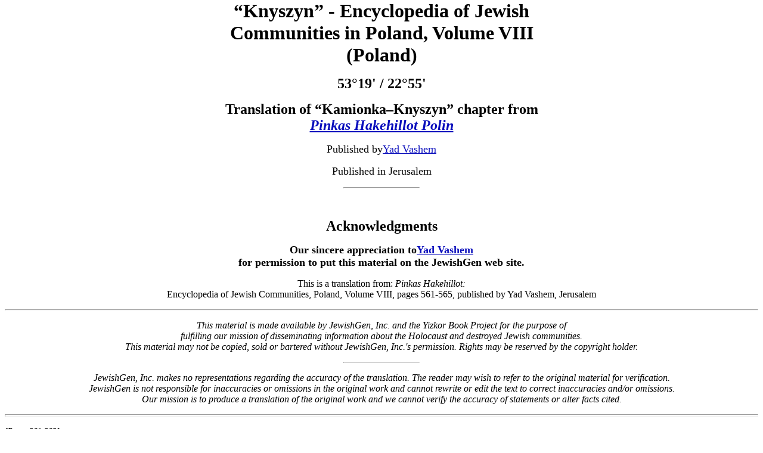

--- FILE ---
content_type: text/html
request_url: https://www.jewishgen.org/Yizkor/pinkas_poland/pol8_00561.html
body_size: 25897
content:
<html>
<head>
<link rel="stylesheet" href="/jg_style.css">
<title>Pinkas Hakehillot Polin: Knyszyn, Poland</title>
<META http-equiv="Content-Type" content="text/html; charset=iso-8859-1">
<link rel="stylesheet" href="../images/mainstyle.css" type="text/css">
</head>
<body topmargin="0px" marginheight="0" bgcolor="white" text="black" link="#0A0EBC" vlink="#0B56BB" alink="red">

<center>
<b><font size="+3">&#147;Knyszyn&#148; - Encyclopedia of Jewish <br>Communities in Poland, Volume VIII<br>(Poland)</font>
<p>
<font size="+2">53°19' / 22°55'
<p>
Translation of &#147;Kamionka&#150;Knyszyn&#148; chapter from<br>
<i><a href="pinkas_poland8.html#TOC561">Pinkas Hakehillot Polin</a></i></font></b>
<p>
<font size="+1">Published by<a href="https://www.yadvashem.org//">Yad Vashem</a>
<p>
Published in Jerusalem </FONT>
</center>
<p>
<hr width="10%">
<p>


<p>&nbsp;</p>
<center>
<b><font size="+2">Acknowledgments</font>
<p>
<font size="+1">Our sincere appreciation to<a href="https://www.yadvashem.org//">Yad Vashem</a><br>
for permission to put this material on the JewishGen web site.</font> </b>
<p>
This is a translation from: <i>Pinkas Hakehillot: </i><br>
Encyclopedia of Jewish Communities, Poland, Volume VIII, pages 561-565, published by Yad Vashem, Jerusalem 
</center>
<p>
<hr>
<p>
<center>
<i>This material is made available by JewishGen, Inc.
and the Yizkor Book Project for the purpose of<br> fulfilling our
mission of disseminating information about the Holocaust and
destroyed Jewish communities.<br> This material may not be copied,
sold or bartered without JewishGen, Inc.'s permission.  Rights may be
reserved by the copyright  holder.</i>
<p>
<hr WIDTH="10%">
<p>
<i>JewishGen, Inc. makes no representations regarding the accuracy of
the translation. The reader may wish to refer to the original material
for verification.<br> JewishGen is not responsible for inaccuracies or omissions in the original work and cannot rewrite or edit the text to correct inaccuracies and/or omissions.
<br>Our mission is to produce a translation of the original work and we cannot verify the accuracy of statements or alter facts cited.
</i></center>


<p>
<hr SIZE="4">
<p>
<font size="-1"><i>[Pages 561-565]</i></font>
<p>
<center><b><font size="+2">Kamionka&#150;Knyszyn</font>
<p>
District of Bialystok, Region of Bialystok
<p>
Translated by <font color="red">Jerrold Landau</font>
<p>
Donated by <font color="blue">Jacob Rabinowitz</font></b></center>
<p>&nbsp;</p>
<table border="1" cellpadding="3" cellspacing="0" align="center">
<tr>
<td align="center" width="20%"><b>Year</b></td>
<td align="center" width="40%"><b>General <br>Population</b></td>
<td align="center" width="40%"><b>Jews</b></td>
</tr>
<tr>
<td align="center">1878</td>
<td align="center">3,336</td>
<td align="center">2,823</td>
</tr>
<tr>
<td align="center">1897</td>
<td align="center">5,487</td>
<td align="center">3,542</td>
</tr>
<tr>
<td align="center">1905</td>
<td align="center">6,000</td>
<td align="center">4,500</td>
</tr>
<tr>
<td align="center">1921</td>
<td align="center">3,579</td>
<td align="center">1,235</td>
</tr>
<tr>
<td align="center">1939</td>
<td align="center">4,400</td>
<td align="center">1,450</td>
</tr>
</table>
<p>&nbsp;</p>
Knyszyn is situated approximately 25 kilometers northwest of Bialystok, close to the railway line from Bia&#322;ystock to eastern Prussia, on the Jaskranka River that flows into the Narew. During the 15<sup>th</sup> century, Count Miko&#322;aj Radziwi&#322;&#322; cleared the forests between the Narew and Biebrza rivers, and established communities in that area. The count built a palace and a church at the edge of that area, and the settlement of Knyszyn developed around them. His son and heir, the bishop of the Zmud&#378; district in Lithuania, gave Knyszyn as a gift to King Zygmunt I. His wife, Queen Buna, developed it and set up in it a church, a hospital, and a market square from which several new roads spread out. Knyszyn received rights as a city in accordance with the Che&#322;m law in 1537. In 1568, King Zygmunt August granted it the rights of a Magdeburg city<a href="#1"><sup>[1]</sup></a><a name="1r"></a>, and permitted it to conduct four annual fairs. The kings set up his palace in Knyszyn at specific times, and instructed that a bathhouse and a city hall be built, that scales be established<a href="#2"><sup>[2]</sup></a><a name="2r"></a>, and that the streets be paved. During the 16th century, the residents of Knyszyn earned their livelihoods from agriculture, trades, and commerce. There were 19 tradesmen in 1580, and 149 by 1619. At the beginning of the 17<sup>th</sup> century, the city had 310 dwellings, 33 inns, 15 taverns, a printing house, and a protestant church. When the Swedes invaded in the middle of the 17<sup>th</sup> century, Knyszyn was destroyed and abandoned. In 1632, it only had 540 residents and 52 houses. In 1663, King Jan Kazimierz gave it as surety to merchants from Italy in return for a large loan. Later it transferred to various Polish noblemen. With the third partition of Poland in 1795, Knyszyn was annexed to Prussia. It came under the rule of Czarist Russia from 1807.
<p>
During the first half of the 19<sup>th</sup> century, the Germans that remained in Knyszyn from the era of Prussian rule opened 40 sewing workshops, weaving workshops, and workshops for the production of lamb's wool. A textile factory was established in 1828, and the owner of the city, the nobleman Krasinski, set up a large cloth workshop in 1832. The German enterprises in the city were gradually closed until the 1860s, and only 20 textile workshops remained in Knyszyn in 1879.
<p>
With the retreat of the Russians during the First World War, most of the textile factories were transferred to Russia, and the rest were destroyed. During the time of the 
<p>
<font size="-1"><i>[Page 562]</i></font>
<p>
German occupation, from the autumn of 1915 until the end of 1918, the local economy ceased. After the war, Knyszyn and its area became part of independent Poland. Economic activity in the town was renewed, but only one textile workshop with 25 workers remained. With the renewal of the economic and demographic development, Knyszyn became a center of trade and small&#150;scale industry in the heart of an agricultural region.
<p>
With the outbreak of the Second World War, the Soviets annexed Knyszyn. It was conquered by the Germans at the end of June 1941, and many of its gentile residents were also killed. The Soviet Army liberated Knyszyn and the area from Nazi occupation in the summer of 1944.
<p>&nbsp;</p>
<b><font size="+1">The Jews Until the End of the First World War</font></b>
<p>
Individual Jews who settled in Knyszyn and earned their livelihood from leasing are first mentioned in a document from 1568. Several Jews are mentioned among the residents in the city lists from 1605. In February 1672, King Micha&#322; Korybut Wi&#347;niowiecki responded to the citizens and granted them a privilege &#147;<i>de non tolerandis Judaeis</i>&#148; (a ban on Jewish residents within the city bounds) that states, among other things, &#147;&#8230; The Jews shall not dare to live in Knyszyn or remain there for an extended period&#8230;&#148; However, in a different edict, it was stated that a few Jews would be subordinate to the city authorities, and with their agreement and supervision they would be able to occupy themselves in commerce and small&#150;scale business. It seems that after the Swedish invasion, when the king and the city owners aspired to rebuild the destroyed Knyszyn and the textile manufacturing, they were no longer particular about the ban of settlement, and the Jewish population grew continually. At the beginning of the 18<sup>th</sup> century, for the first time in their history, Jews were listed in the official documents as &#147;citizens of the city.&#148; (In the ledgers of the city council, the term &#147;apostates&#148; is listed beside their names.) The signature of Israel Solomonowicz &#147;a citizen of the city of Knyszyn&#148; appears in a document from 1726. In other documents, several large&#150;scale merchants are mentioned, including Icko (Yitzchak) who conducted business with the head of the guild of the soap makers in Warsaw. Shabtai Wolf, whose business connections extended as far as Konigsberg, is also mentioned. In 1776, two Jewish merchants from Knyszyn imported merchandise worth 565 zloty through six tax depots. At the end of the 18<sup>th</sup> century, the number of Jews in the town grew, and the Jews had control of the local and external trade. Several large&#150;scale merchants imported colonial merchandise &#150; such as glass, wheat, cattle, salt, and the like. The wealthiest of them was the lessee and merchant Zecharia Chajmowicz. At that time, alongside the large&#150;scale merchants, there appeared tradesmen (bakers, liquor and beer manufacturers, tailors, barbers, two goldsmiths, and others), and small&#150;scale merchants (of food, liquor, haberdashery, cloth, etc.) The Jews played a decisive role in small&#150;scale commerce as well, and almost all of them lived around the market.
<p>
<font size="-1"><i>[Page 563]</i></font>
<p>
When Knyszyn was annexed to Russia in 1807, the citizens demanded the renewal of several prior restrictions &#150; to forbid the Jews from acquiring new real estate, to prevent them from gaining a foothold in the developing sewing and weaving industries, and to make Jewish residency dependent on official certification from the city and state. Their demands were accepted and certified in the senate in 1845, but the citizens retracted them after a few years &#150; apparently when they realized that the activities of the Jews were beneficial to the economy. They approached the central government with a request to repeal the edict of 1845, to permit the settlement of newly arrived Jews, and to permit them to engage in work and to acquire houses. The senate edict of 1845 was repealed in 1857, and Jewish settlement in Knyszyn was renewed. In the second half of the 19th century, considering the increasing demand of the Russian Army for uniforms and blankets, government officials encouraged the Jews in the area to develop the manufacture of textiles for military use. In place of the German enterprises that had closed, 14 new textile enterprises opened under Jewish ownership. In 1879, 20 Jewish sewing and weaving enterprises operated, employing 308 employees. The flourishing of textile manufacturing also benefited other branches of the economy and led to a hastening of the demographic increase. In the second half of the 19<sup>th</sup> century, various new shops and workshops opened in Knyszyn, as well as a sawmill and flourmill. In 1883, the textile business of a Jew of Knyszyn went up in flames, along with its machines and materials. The business owner and the employees lost their source of livelihood. At the end of the 19<sup>th</sup> century, the first strike of textile workers broke out in eight workshops in Knyszyn, with a demand for higher wages.
<p>
The Jewish community arose in Knyszyn at the beginning of the 18<sup>th</sup> century. Despite the many restrictions, the authorities permitted the Jews to build a synagogue in 1705, and granted them a plot of land for a cemetery. In the &#147;Ledgers of the State of Lithuania,&#148; the community of Knyszyn is mentioned as a community dependent on Tykocin (Tiktin). A dispute regarding the high head tax imposed upon it by the parent community is noted. After about 20 years of deliberation, the &#147;State Committee&#148; obligated the community of Tykocin to return to the Jews of Knyszyn 600 zloty that had been illegally collected from them. 
<p>
With the growth of the community during the 19<sup>th</sup> century, new <i>Beis Midrashes</i> [Houses of Study] and two brick synagogues were built &#150; one &#147;Or Chaim&#148; was for the wealthy people and householders, and the second was for the simple folk. A bathhouse and community center with a dwelling place for the rabbi were also built in the synagogue compound. In 1879, Rabbi Binyamin Biszka Ladzman, the author of &#147;Ben Oni&#148; served as the rabbi. He was followed by Rabbi Eliahu Akiva Rabinowicz, who was at first a Zionist, but became a fierce opponent of Zionism after he moved to Poltawa; Rabbi Yosef Chaver, the author of &#147;Chotam Tochnit&#148; and &#147;Zer Tifara&#148;; Rabbi David Pajans, who established a Yeshiva in the city, later served as the rabbi and head of rabbinical court of Bia&#322;ystok (see entry), and was one of the heads of Mizrachi in Poland; and Rabbi Moshe Lencyski (born in Knyszyn in 1863). In 1897, the community employed eleven members of the clergy &#150; a rabbi, shochet [ritual slaughterer], <i>mohel</i> [circumciser], a trustee of charity, and members of the <i>Chevra Kadisha</i> [burial society]. <i>Linat Tzedek</i> [Society for tending to wayfarers], <i>Bikur Cholim</i> [Society for tending to the sick], and a women's organization functioned in the community as well. 
<p>
In the last quarter of the 19<sup>th</sup> century, <i>haskalah</i> [enlightenment] ideas penetrated Knyszyn, despite the spirit of the rabbis and those faithful to religion who had governed the community for generations. At that time, most of the boys still studied in traditional cheders and in the community&#150;run Talmud Torah for children of poor families, but the minority already studied in the Russian public school. In 1882, the women's organization opened a school for the children of poor families, where Russian and Hebrew were taught alongside religious subjects. Trades such as sewing and embroidery were taught in separate classes for girls. In the modern <i>cheder</i> that was founded at that time, Bible, Hebrew taught in Hebrew, Russian, and several general studies subjects were taught. During the 1880s, local youths joined the Chibat Zion<a href="#3"><sup>[3]</sup></a><a name="3r"></a> movement, and general revolutionary movements. In the census of 1897, most of the Jews of Knyszyn were enumerated as Yiddish speakers, with only four families enumerated as Russian speakers. During the transition from the 19<sup>th</sup> to the 20<sup>th</sup> century, an increasing trend to immigration overseas was noted among the Jews of Knyszyn. 
<p>
The textile enterprises increased their manufacturing for military purposes as soon as the First World War broke out. With the advance of the Germans however, the commander of the front in Bialystok and district issues a command to empty the industrial enterprises and transfer them, along with their employers and equipment, to the interior of Russia. The Jewish entrepreneurs of Knyszyn acceded to the command. Those who were unable to transfer their enterprises were forced to destroy them or burn them to prevent them from falling into enemy hands. Many Jews transferred to Russia at that time, and those remaining in Knyszyn could not find a source of livelihood. 
<p>
At the end of 1915, when Knyszyn fell into the hands of the Germans, its economy was very low. The Germans rationed food with starvation rations, and forbade any economic activity without their certification. Many of the residents were drafted to forced labor. In 1916, many worked in the lumber and chemical manufacturing that the Germans had developed in the forests of Knyszyn. The Germans closed the local schools and opened a German school for all children of the town. Two hours per week were set aside for the study of religion and Hebrew for the Jewish students. During the period of German occupation, most of the restrictions that the Russian authorities had imposed on communal life and political action were repealed, and the Jews benefited from relative freedom in conducting their internal lives.
<p>&nbsp;</p>
<b><font size="+1">The Jews Between the Two World Wars</font></b>
<p>
Some of the Jews who had fled to Russia returned to Knyszyn after the war. Even so, the community was one&#150;third smaller than its pre&#150;war size. With the establishment of the Polish government, Knyszyn began a gradual process of economic rehabilitation. At first, one textile enterprise, which employed no more than 25 workers, was re&#150;established. With time, the branches of small&#150;scale commerce, trade, and small&#150;scale manufacturing, were also rehabilitated.
<p>
The community was also reorganized. Communal life was renewed, and there was an awakening to Zionist activity. A Hechalutz chapter was set up in Knyszyn immediately after the war, followed by a Shomer Hatzair chapter, and in 1929, a Beitar chapter. The Zionist parties that stood out in Knyszyn were Poalei Zion, and Young Zion (as time went on, the parties that merged with them and separated from them), General Zionists, and Revisionists (at the end of the 20<sup>th</sup> century). 117 electors from Knyszyn participated in the elections to the 17<sup>th</sup> Zionist Congress (1933). There was a Tarbut Hebrew elementary school in Knyszyn after the war. The final rabbi of the community was Rabbi Chaim Yaakov Miszkinski.
<p>&nbsp;</p>
<b><font size="+1">During the Second World War</font></b>
<p>
In September 1939, Knyszyn suffered from heavy bombardment, and many houses were damaged. Several residents, including Jews, were killed. Many fled to the villages. On September 14, 1939, Knyszyn was conquered by 
<p>
<font size="-1"><i>[Page 564]</i></font>
<p>
the Germans, and pillage of Jewish homes and shops began immediately. Eighty Jews were captured and sent to a labor camp in Dzia&#322;dowo. They spent about five months there in backbreaking labor. Their food consisted of potato peels and beets intended for animals. The Red Army entered Knyszyn on September 18. The Germans retreated westward in accordance with the Ribbentrop&#150;Molotov agreement, and Soviet rule was imposed in town. At the request of the families of the forced laborers of Dzia&#322;dowo, the Soviets proposed an exchange &#150; the return of the workers in exchange for a permit for the residents who so desire to transfer to the German side. The Germans responded positively, but when the lads from Knyszyn boarded the train, they were shot. Only three of the 80 workers returned to the town alive.
<p>
During the period of Soviet rule in Knyszyn, new routines were set up: private business was liquidated, and a large cooperative store was set up in its place. The tradesmen continued in their work through the trade cooperatives (<i>Artels</i>), and the residents who were sent out from their previous jobs were assigned other jobs in exchange. The Sovietization also encompassed education and many other areas of life. Many youths were sent for higher or professional education outside of Knyszyn.
<p>
Several days after the beginning of Operation Barbarossa on June 27, 1941, the Germans returned and conquered Knyszyn. That day, they murdered a Jewish teacher and four Soviet citizens. Immediately thereafter, special edicts were issued against the Jews &#150; the requirement for the yellow patch, the ban on contact with gentiles and on walking on sidewalks, and drafts to forced labor. The work was difficult and back&#150;breaking. The Germans and local guards who supervised the workers would beat them and treat them with cruelty. Many Poles cooperated with the Germans, tortured Jews, and pillaged their property. On Simchat Torah 1941, the Germans arrested 13 Jews with the accusation of Communist activity, transported them outside Knyszyn, and shot them. The Jews were ordered to set up a Judenrat. At the end of 1941, they were moved into a ghetto on a side alley, consisting of small, poor houses. Four or five families crowded together into a single house. The ghetto was not fenced off, but exiting it was only permitted during specific hours. From time to time, the gendarmes or Polish policemen arrested one Jew or another, and the Judenrat was forced to pay a fine to free them. High fines were imposed upon the ghetto residents &#150; of cash, gold, jewelry, boots, furs, and other fine products &#150; with the threat of the death penalty. The Jews suffered from want and hunger.
<p>
At the end of October 1942, Knyszyn was filled with German soldiers and gendarmes. On the night of November 2, tens of farmers were enlisted along with their wagons, and they stood prepared. In the morning, Gestapo men from Bialystok entered the town. Many people tried to escape, but all such attempts failed due to the heavy guard and many informers. The Judenrat members were commanded to gather the Jews within a quarter of an hour for a roll call with the gendarmes. When the time came, the Gestapo men and police broke into the houses of the ghetto, and shot 74 elderly and sick people, mothers with babies, and others who were not able to present themselves. The murdered people were buried in a mass grave in the Jewish cemetery. The remaining approximately 1,500 Jews of Knyszyn were transferred to an abandoned barracks next to Bia&#322;ystok, which served as a transit camp for the Jews of the area as they were being deported. The Jews were held in that camp for three weeks, in crowded conditions with filth, hunger, thirst, and oppression. On November 23, 1942, the residents of the bunker camp, including the Jews of Knyszyn, were sent to the Treblinka extermination camp. Approximately 80 male and female youths from Knyszyn escaped on the way to the train, despite the stringent guard. They hid in the forest, and later infiltrated the ghettos of Jasion&#243;wka (see entry) and Bia&#322;ystok. When the Jasion&#243;wka Ghetto was liquidated, some of the youths of Knyszyn along with others escaped to the forests or found shelter with farmers. With the passage of time, most of them were shot to death or were injured and turned over to the Germans. The few survivors, including the girl Mula Simana from Knyszyn, joined partisan units and participated in fighting. 
<p>
<hr width="10%">
<p>
<b>Sources</b>
<blockquote>
Yad Vashem Archives, M 11/36, B63, B84; 022/50; 03.184, 3033, 3483, 3676.<br>
Sh. Datner, &#147;About the History of the Jews on the District of Bia&#322;ystok,&#148; Pages of History, Warsaw, 1952, volume 5, issue 4, page 78.<br>
Heilprin, Ledgers of the Council of the Four Lands, page 301.<br>
Hatzefira, Oct. 31, 1882, Nov. 30, 1883, Oct 28, 1883.<br>
Book of Tiktin, Tel Aviv 1959, page 542.<br>
Book of Jewish Partisans, volume I, pp. 283, 288.<br>
Pinkas Bia&#322;ystok, editor: A. Sh. Hershberg, New York, 1949&#150;1950.<br>
BKG vol. 8, Warsaw 1956, p. 127.<br>
Datner, &#147;Eksterminacja ludno&#347;ci &#380;ydowskiej w okr&#281;gu Bia&#322;ostokim&#148; (Extermination of the Jewish Population of the Bia&#322;ystok District), B&#379;IH 60 (1966) pp. 9, 14.<br>
&#150;&#150;, &#147;Szkice do studi&#243;w nad dziejami &#378;ydowskiego rucho partyzanckiego w okr&#281;go Bia&#322;ostokim (1941&#150;1944)&#148; (Sketches to Study the History of the Jewish Partisan Movement in Bia&#322;ystok, B&#379;IH 73&#150;76 (1970) p. 18.<br>
Leszczy&#324;ski, <i>&#379;ydzi ziemi bie&#322;skiej od po&#322;owi XVII w. do 1795 r</i>., pasi. (Jews from the Middle of the 17<sup>th</sup> Century until 1795).<br>
&#147;&#150;&#150;, &#379;ydzi ziemi bie&#322;skiej w dokumentach XVII&#150;XVIII w.&#148;, (Jews Landed in the Documents) B&#379;IH 4 (116), Warsaw 1980, p. 122.<br>
&#150;, &#147;Struktura spo&#322;eczna ludno&#347;ci &#380;ydowskiej miast i miasteczek dawnego obwodu Bia&#322;ostockiego w latach 1864&#150;1914&#148;, (The social structure of the Jewish population of towns and cities of the former Bialystok region between 1864 and 1914) B&#379;IH 131 (Warsaw 1980)<br>
Wi&#347;niewski, <i>B&#243;znice Bia&#322;ostocczyzny</i>, (Prayers of the Bia&#322;ystok Region) pp. 161&#150;163.
<p>
{<i>Photo page 564 top</i>: The former &#147;Hachanasat Orchim&#148; synagogue building in Knyszyn. Photographed after the war. (Photo archive of Yad Vashem).}<br>
{<i>Photo page 564 bottom</i>: Gravestones in the cemetery of the community of Knyszyn after the war. (Photo archives of Yad Vashem).}
</blockquote>
<p>
<hr width="10%">
<p>
<b>Translator's Footnotes</b>
<ol>
<font size="-1">
<a name="1"></a><li>A city in accordance with the Magdeburg charter.<a href="#1r">Return</a> </li>
<a name="2"></a><li>Seemingly for carrying on business.<a href="#2r">Return</a> </li>
<a name="3"></a><li>See https://en.wikipedia.org/wiki/Hovevei_Zion.<a href="#3r">Return</a> </li>
</font>
</ol>
<p>
<hr SIZE="4">
<p>
<a href="/yizkor/"><img SRC="/images/jgarrow.gif" BORDER=0 height=50 width=50></a>&nbsp;<a href="/yizkor/">Yizkor Book Project</a>
&nbsp;&nbsp;<a href="/"><img SRC="/images/jgtree4.gif" BORDER=0 height=50 width=50></a>&nbsp;<a href="/">JewishGen Home Page</a>&nbsp;&nbsp;
<p>
<hr><i>Yizkor Book Director, <A HREF="mailto:lackerfeld@jewishgen.org">Lance Ackerfeld</A></i><br>
<i>Emerita Yizkor Book Project Manager, Joyce Field z&#148;l</i> 





<br>
<i>This web page created by <A HREF="https://www.jewishgen.org/CURE/Contact.asp?to=23127JH">Jason Hallgarten</A></a> 
</i>
<p><i>Copyright &copy; 1999-2026 by JewishGen, Inc.</i>


<!-- Global site tag (gtag.js) - Google Analytics -->
<script async src="https://www.googletagmanager.com/gtag/js?id=UA-11980128-1"></script>
<script>
  window.dataLayer = window.dataLayer || [];
  function gtag(){dataLayer.push(arguments);}
  gtag('js', new Date());
  gtag('config', 'UA-11980128-1');
</script>

<!-- Global site tag (gtag.js) - Google Analytics -->
<script async src="https://www.googletagmanager.com/gtag/js?id=G-NP9XWXG64C"></script>
<script>
  window.dataLayer = window.dataLayer || [];
  function gtag(){dataLayer.push(arguments);}
  gtag('js', new Date());
  gtag('config', 'G-NP9XWXG64C');
</script>



<br>
<i>Updated 30 Oct 2017 by JH</i>
</body>
</html>

--- FILE ---
content_type: text/css
request_url: https://www.jewishgen.org/jg_style.css
body_size: 235
content:
/* JewishGen style sheet */
H1, H2, H3, H4 {font-family: arial, helvetica, sans-serif}
BODY {margin-top: 0}